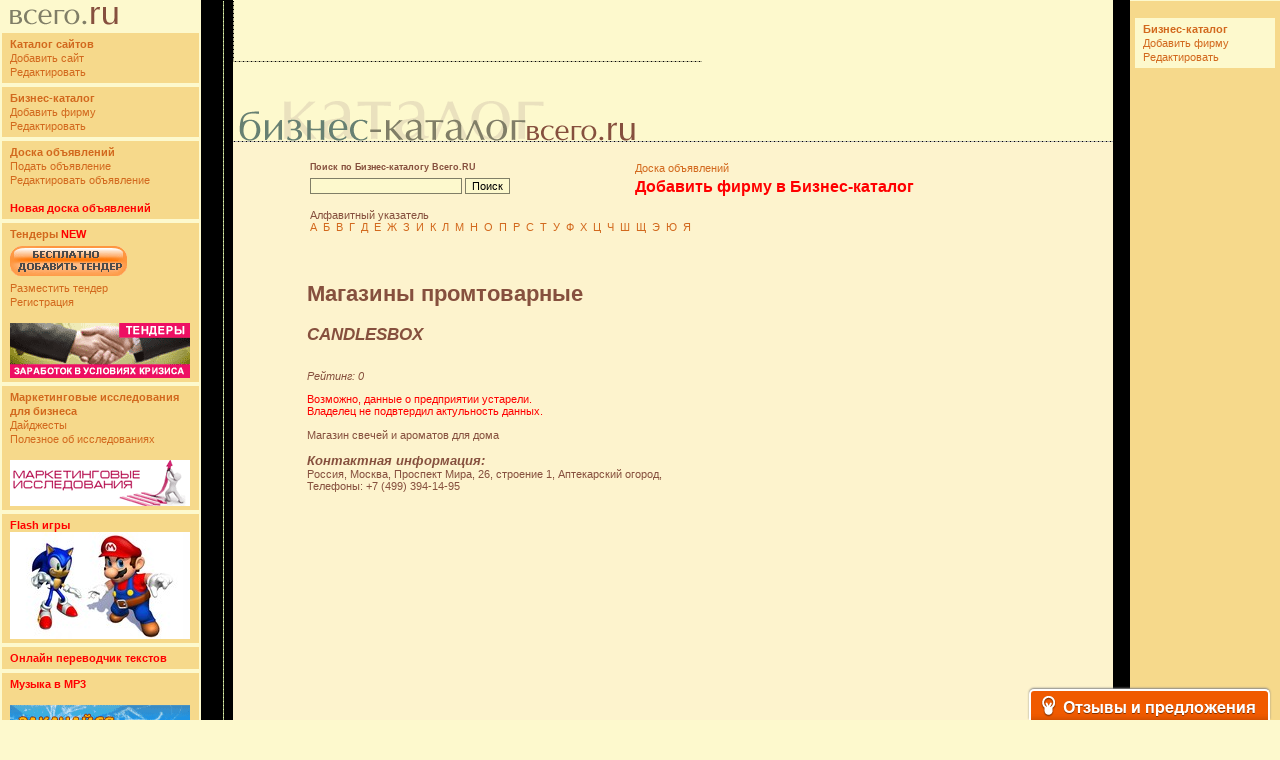

--- FILE ---
content_type: text/html; charset=UTF-8
request_url: http://yellowpages.vsego.ru/magazini_promtovarnie/53487.html
body_size: 5249
content:
<!--9365a-->

<HTML>
<HEAD>
<TITLE>CANDLESBOX | Магазины промтоварные | Предприятия России и прайс-листы | Бизнес-каталог Всего.RU | </TITLE>
<BASE href='http://yellowpages.vsego.ru'>
<LINK HREF='vsego.css' REL='stylesheet'>
<META HTTP-EQUIV='Content-Type' CONTENT='text/html; charset=UTF-8'>
<META NAME="Keywords" CONTENT=", "> 
<META NAME="Description" CONTENT=" ">

  <script src="http://api-maps.yandex.ru/1.1/index.xml?key=ABwiCFABAAAAJok4QAMACT-0YJo8MzPHpcCNQuBkEzLKYUoAAAAAAAAAAACdnAE8FUi3ODa0DLp6hy20xzm9wA==" type="text/javascript"></script>

    <script type="text/javascript">
             YMaps.jQuery(function () {


            var map = new YMaps.Map(YMaps.jQuery("#YMapsID")[0]);
  var placemark = new YMaps.Placemark(new YMaps.GeoPoint(37.633068,55.77796));

            placemark.name = "CANDLESBOX";

            placemark.description = "Россия, Москва, Проспект Мира, 26, строение 1, Аптекарский огород,";

            map.addOverlay(placemark);




            map.setCenter(new YMaps.GeoPoint(37.633068,55.77796), 15);

            map.addControl(new YMaps.TypeControl());

            map.addControl(new YMaps.ToolBar());

            map.addControl(new YMaps.Zoom());

           map.addControl(new YMaps.ScaleLine());

            map.addControl(new YMaps.SearchControl());
placemark.openBalloon();

        })

    </script>


</HEAD><BODY BGCOLOR=#FDF9CD leftmargin='0' topmargin='0' marginwidth='0' marginheight='0'>
<DIV align='left'><TABLE BORDER=0 WIDTH=100% CELLPADDING=0 CELLSPACING=0>
	<TR>
		<TD WIDTH=200 HEIGHT=1>
			<IMG SRC='images/spacer.gif' WIDTH=200 HEIGHT=1></TD>
		<TD WIDTH=32 HEIGHT=1 BGCOLOR=#000000>
			<IMG SRC='images/spacer.gif' WIDTH=32 HEIGHT=1></TD>
		<TD WIDTH=402 HEIGHT=1>
			<IMG SRC='images/spacer.gif' WIDTH=402 HEIGHT=1></TD>
		<TD WIDTH=17 HEIGHT=1 BGCOLOR=#000000>
			<IMG SRC='images/spacer.gif' WIDTH=17 HEIGHT=1></TD>
		<TD WIDTH=150 HEIGHT=1>
			<IMG SRC='images/spacer.gif' WIDTH=150 HEIGHT=1></TD>
	</TR>
	<TR>
		<TD WIDTH=200 ROWSPAN=4 VALIGN=TOP>
<noindex><table border=0 width=100%>
 <tr><td class='text-l'>
 <img src='http://www.vsego.ru/images/logovsego.gif'>
 </td></tr>
 </table>
 <table border=0 width=100%>
 <tr><td class='text-l' BGCOLOR=#F6D98B>
 <a href="http://www.vsego.ru"><b>Каталог сайтов</b></a><br>
 <a href="http://www.vsego.ru/addurl.phtml">Добавить сайт</a><br>
 <a href="http://www.vsego.ru/change.phtml">Редактировать</a>
 </td></tr>
 </table>
 
 <table border=0 width=100%>
 <tr><td class='text-l' BGCOLOR=#F6D98B>
 <a href="http://yellowpages.vsego.ru"><b>Бизнес-каталог</b></a><br>
 <a href="http://yellowpages.vsego.ru/add.phtml">Добавить фирму</a><br>
 <a href="http://yellowpages.vsego.ru/change.phtml">Редактировать</a>
 </td></tr>
 </table>
 
 
 <table border=0 width=100%>
 <tr><td class='text-l' BGCOLOR=#F6D98B>
 <a href="http://board.vsego.ru"><b>Доска объявлений<b></a><br>
 <a href="http://board.vsego.ru/add.phtml">Подать объявление</a><br>
 <a href="http://board.vsego.ru/change.phtml">Редактировать объявление</a>
 <br><br>
 <noindex><a href="http://boardvsego.ru" target=_blank><FONT color="red"><b>Новая доска объявлений<b></a></FONT></noindex><br>
 </td></tr>
 </table>
 
 
 <table border=0 width=100%>
 <tr><td class='text-l' BGCOLOR=#F6D98B>
 <a href="http://tenders.vsego.ru"><b>Тендеры</b></a> <FONT color="red"><B>NEW</B></FONT><br>
 <a href="http://tenders.vsego.ru/addtender.phtml?h=tenders.vsego.ru" title="Добавить тендер бесплатно"><IMG SRC="http://vsego.ru/images/add_tender.gif" border=0 style="padding-top:5px;padding-bottom:5px"></a><br>
 <a href="http://tenders.vsego.ru/addtender.phtml?h=tenders.vsego.ru">Разместить тендер</a><br>
 <a href="http://tenders.vsego.ru/registerform.php?h=tenders.vsego.ru">Регистрация</a>
 <br><br>
 <a href="http://tenders.vsego.ru" title="Тендеры"><IMG SRC="http://vsego.ru/images/tendersban.gif" border=0></a>
 </td></tr>
 </table>
 
 <table border=0 width=100%>
 <tr><td class='text-l' BGCOLOR=#F6D98B>
 <a href="http://research.vsego.ru"><b>Маркетинговые исследования для бизнеса</b></a> 
 <br>
 <a href="http://research.vsego.ru/digestlist.php">Дайджесты</a>
 <br>
 <a href="http://research.vsego.ru/articlelist.php">Полезное об исследованиях</a>
 <br><br>
 
 <a href="http://research.vsego.ru" title="Маркетинговые исследования для бизнеса"><IMG SRC="http://vsego.ru/images/researchban.gif" border=0></a>
 </td></tr>
 </table>
 
 
 
 <table border=0 width=100%>
 <tr><td class='text-l' BGCOLOR=#F6D98B>
 <a href="http://games.vsego.ru"><font color="red"><b>Flash игры</font></b></a><br>
 <a href="http://games.vsego.ru"><img border="0" src='http://www.vsego.ru/gol-vsego.jpg'></a>
 </table>
 
 <table border=0 width=100%>
 <tr><td class='text-l' BGCOLOR=#F6D98B>
 <a href="go.php?5"><b><font color="red">Онлайн переводчик текстов</font><b></a>
 </td></tr>
 </table>
 
 <table border=0 width=100%>
 <tr><td class='text-l' BGCOLOR=#F6D98B>
 <a href="http://music.vsego.ru" title="Бесплатные MP3 без регистрации. Тексты песен. Аккорды. Видеоклипы онлайн."><font color="red"><b>Музыка в MP3</font></b></a>
 <br><br>
 <a href="http://music.vsego.ru"><img border="0" src='http://www.vsego.ru/images/musicmp.gif'></a>
 </td></tr>
 </table>
 
 <table border=0 width=100%>
 <tr><td class='text-l' BGCOLOR=#F6D98B>
 <a href="http://fun.vsego.ru"><b>Веселые картинки</b></a>
 <br><br>
 <a href="http://fun.vsego.ru"><img border="0" src='http://www.vsego.ru/fun-vsego.jpg'></a>
 </table>
 
 
 <table border=0 width=100%>
 <tr><td class='text-l' BGCOLOR=#F6D98B>
 <a href="http://love-vsego.ru"><b>Знакомства</b></a>
 <br><br>
 <a href="http://love-vsego.ru"><img border="0" src='http://www.vsego.ru/love-vsego.jpg'></a>
 </td></tr>
 </table>
 
 
 <table border=0 width=100%>
 <tr><td class='text-l' BGCOLOR=#F6D98B>
 <a href="http://anekdot.vsego.ru"><b>Анекдоты</b></a>
 </td></tr>
 </table>
 
 <table border=0 width=100%>
 <tr><td class='text-l' BGCOLOR=#F6D98B>
 <a href="http://oboi.vsego.ru" title="Обои для рабочего стола"><font color="red"><b>Обои. Фотографии</font></b></a>
 </table>
 
 <table border=0 width=100%>
 <tr><td class='text-l' BGCOLOR=#F6D98B>
 <a href="http://www.vsego.ru/feedback">Обратная связь</a>
 </table>
 <table border=0 width=100% height=300>
 <tr><td>
 </td></tr>
 
 </table>
 <br>
 <br>
 <center>
 <!-- left_center -->
 <br>
 <!-- left_down -->
</noindex>
<center>

</TD>
		<TD WIDTH=32 HEIGHT=500 ROWSPAN=4 BGCOLOR=#000000 BACKGROUND='images/kl-f.gif'>&nbsp;</TD>
		<TD HEIGHT=61 BGCOLOR=#FDF9CD><IMG SRC="images/line.gif" WIDTH=1 HEIGHT=60><IMG SRC='images/spacer.gif' WIDTH=10><br><IMG SRC="http://www.vsego.ru/images/lineban.gif" WIDTH=469 HEIGHT=1><IMG SRC='images/spacer.gif' WIDTH=10 HEIGHT=1></TD>
		<TD WIDTH=17 HEIGHT=61 BGCOLOR=#000000>&nbsp;</TD>
		<TD WIDTH=150 HEIGHT=500 ROWSPAN=4 BGCOLOR=#F6D98B VALIGN=TOP>


<center>
<table border='0' width='100%' height='100%'>
<tr><td valign='top'>

<br><table border=0 width=100%>
 <tr><td class="text-l" BGCOLOR=#FDF9CD>
 <a href="http://yellowpages.vsego.ru"><b>Бизнес-каталог</b></a><br>
 <a href="http://yellowpages.vsego.ru/add.phtml">Добавить фирму</a><br>
 <a href="http://yellowpages.vsego.ru/change.phtml">Редактировать</a>
 </td></tr>
 </table>
<br><br><script async="async" src="https://w.uptolike.com/widgets/v1/zp.js?pid=lfcb04dd82975b29d6792179859563d7acfd6d8064" type="text/javascript"></script><br><br>

<br><br>
</td></tr>
</table>
</TD>
	</TR>
	<TR>
		<TD HEIGHT=80 class='l' valign='bottom' BACKGROUND='images/bgzag.gif'>
			<A HREF='http://yellowpages.vsego.ru'><IMG SRC='images/zag_yp.gif'></A><IMG SRC='images/spacer.gif' WIDTH=77 BORDER=0></TD>
		<TD WIDTH=17 HEIGHT=80 BGCOLOR=#000000>&nbsp;</TD>
	</TR>
	<TR>
<TD class='text-main' BGCOLOR=#FDF3CD VALIGN=TOP>
<div align='center'>

<table border='0'  CELLPADDING=0 CELLSPACING=0 width='95%'>
<tr>
<td valign='top' class='text-l'>
<center>
<table border='0' width='90%'>
<tr><td width='100%' colspan='3'><IMG SRC='images/spacer.gif' WIDTH=600 HEIGHT=10>
<table border=0 width=100%>
 <tr><td valign="top" width="40%">
 <small><b>Поиск по Бизнес-каталогу Всего.RU</b></small>
 </td>
 <td>
 <a href="http://board24.ru">Доска объявлений</a>
 
 </td>
 </tr>
 <tr>
 <td>
 <form method='get' name='form' action='search.phtml'>
 <input type='text' name='query' size='23' value=''>
 <input type='submit' value='Поиск'>
 </form>
 
 </td>
 <td valign="top" colspan="2" width="50%">
 <a href="add.phtml"><b><font size="3" color='red'>Добавить фирму в Бизнес-каталог</b></font></a>
 </td>
 </tr>
 
 <tr>
 <td height="40" valign="top" colspan="3">
 Алфавитный указатель<br>
 <a href="letter/1/">А</a>&nbsp;
  <a href="letter/2/">Б</a>&nbsp;
  <a href="letter/3/">В</a>&nbsp;
  <a href="letter/4/">Г</a>&nbsp;
 
  <a href="letter/5/">Д</a>&nbsp;
  <a href="letter/6/">Е</a>&nbsp;
  <a href="letter/7/">Ж</a>&nbsp;
  <a href="letter/8/">З</a>&nbsp;
  <a href="letter/9/">И</a>&nbsp;
  <a href="letter/10/">К</a>&nbsp;
  <a href="letter/11/">Л</a>&nbsp;
 
  <a href="letter/12/">М</a>&nbsp;
  <a href="letter/13/">Н</a>&nbsp;
  <a href="letter/14/">О</a>&nbsp;
  <a href="letter/15/">П</a>&nbsp;
  <a href="letter/16/">Р</a>&nbsp;
  <a href="letter/17/">С</a>&nbsp;
 
  <a href="letter/18/">Т</a>&nbsp;
  <a href="letter/19/">У</a>&nbsp;
  <a href="letter/20/">Ф</a>&nbsp;
  <a href="letter/21/">Х</a>&nbsp;
  <a href="letter/22/">Ц</a>&nbsp;
  <a href="letter/23/">Ч</a>&nbsp;
 
  <a href="letter/24/">Ш</a>&nbsp;
  <a href="letter/25/">Щ</a>&nbsp;
  <a href="letter/26/">Э</a>&nbsp;
  <a href="letter/27/">Ю</a>&nbsp;
  <a href="letter/28/">Я</a>&nbsp;
 </td>
 </tr>
 </table>
</td>
</tr>

<tr>
<td height='40'>
<br>
<h1>Магазины промтоварные</h1>


<tr><td >
<i><h2>CANDLESBOX</h2></i> <br>
<i>Рейтинг: 0</i>
<p><font color='red'>Возможно, данные о предприятии устарели.<br>Владелец не подвтердил актульность данных.</font><br><br> 
Магазин свечей и ароматов для дома <br><br>
<b><i><font size=2 face='Arial'>Контактная информация:</font></i></b><br>

Россия, Москва, Проспект Мира, 26, строение 1, Аптекарский огород,<br>
Телефоны: +7 (499) 394-14-95<br>

<br /><br /><div id="YMapsID" style="width:600px;height:400px"></div>
Email: <noindex><a href='mailto:zvyagin_vl@list.ru'>zvyagin_vl@list.ru</a></noindex><br>
Адрес сайта: <a href='link.php?id=53487' target='_blank'>https://candlesbox.com</a><br>
</td></tr>


<tr><td>
<br><br>

<br /><br />

</td></tr>
</td>
</tr>
<tr>
<td height='300'  valign='top'>
<br><br><br><br>

</td>
</tr>
</table>
<script type="text/javascript">
<!--
var _acic={dataProvider:10};(function(){var e=document.createElement("script");e.type="text/javascript";e.async=true;e.src="https://www.acint.net/aci.js";var t=document.getElementsByTagName("script")[0];t.parentNode.insertBefore(e,t)})()
//-->
</script>
</td>
</tr>
<tr>
<td height='50'>
<IMG SRC='images/spacer.gif' WIDTH=600 HEIGHT=1>
</td>
</tr>
</table>
</div>
</TD>
<TD WIDTH=17 BGCOLOR=#000000>&nbsp;</TD>
</TR>
<TR>
<TD HEIGHT=84 BGCOLOR=#FDF3CD VALIGN=TOP class='r' align=right><table cellspacing='0' cellpadding='0' border='0' WIDTH=100% HEIGHT=62 >
<tr>
<td HEIGHT=62 BACKGROUND='images/badown.gif' align=right class='r' VALIGN=CENTER>
<IMG SRC='images/lineban.gif' WIDTH=469 HEIGHT=1><br><!--banner vnisu-->
<IMG SRC='images/line.gif'>
</td>
</tr>
</table>
<table border='0' width='100%' cellspacing='0' cellpadding='0'>
<tr>
<td width='70%'>
<noindex>
 <table border=0 cellspacing=0 cellpadding=0><tr><td>
 <!--TopList COUNTER--><a target=_top
 href="http://top.list.ru/jump?from=139559"><script language="JavaScript"><!--
 d=document;a='';a+=';r='+escape(d.referrer)
 js=10//--></script><script language="JavaScript1.1"><!--
 a+=';j='+navigator.javaEnabled()
 js=11//--></script><script language="JavaScript1.2"><!--
 s=screen;a+=';s='+s.width+'*'+s.height
 a+=';d='+(s.colorDepth?s.colorDepth:s.pixelDepth)
 js=12//--></script><script language="JavaScript1.3"><!--
 js=13//--></script><script language="JavaScript"><!--
 d.write('<img src="http://top.list.ru/counter'+
 '?id=139559;t=30;js='+js+a+';rand='+Math.random()+
 '" alt="TopList" '+ 'border=0 height=31 width=88>')
 if(js>11)d.write('<'+'!-- ')//--></script><noscript><img
 src="http://top.list.ru/counter?js=na;id=139559;t=30"
 border=0 height=31 width=88
 alt="TopList"></noscript><script language="JavaScript"><!--
 if(js>11)d.write('--'+'>')//--></script></a><!--TopList COUNTER-->
 
 <!-- Yandex.Metrika counter -->
 <script type="text/javascript" >
    (function(m,e,t,r,i,k,a){m[i]=m[i]||function(){(m[i].a=m[i].a||[]).push(arguments)};
    m[i].l=1*new Date();k=e.createElement(t),a=e.getElementsByTagName(t)[0],k.async=1,k.src=r,a.parentNode.insertBefore(k,a)})
    (window, document, "script", "https://mc.yandex.ru/metrika/tag.js", "ym");
 
    ym(56886394, "init", {
         clickmap:true,
         trackLinks:true,
         accurateTrackBounce:true
    });
 </script>
 <noscript><div><img src="https://mc.yandex.ru/watch/56886394" style="position:absolute; left:-9999px;" alt="" /></div></noscript>
 <!-- /Yandex.Metrika counter -->
 
 <!-- HotLog -->
 <script language="javascript">
 hotlog_js="1.0";
 hotlog_r=""+Math.random()+"&s=100466&im=116&r="+escape(document.referrer)+"&pg="+
 escape(window.location.href);
 document.cookie="hotlog=1; path=/"; hotlog_r+="&c="+(document.cookie?"Y":"N");
 </script><script language="javascript1.1">
 hotlog_js="1.1";hotlog_r+="&j="+(navigator.javaEnabled()?"Y":"N")</script>
 <script language="javascript1.2">
 hotlog_js="1.2";
 hotlog_r+="&wh="+screen.width+'x'+screen.height+"&px="+
 (((navigator.appName.substring(0,3)=="Mic"))?
 screen.colorDepth:screen.pixelDepth)</script>
 <script language="javascript1.3">hotlog_js="1.3"</script>
 <script language="javascript">hotlog_r+="&js="+hotlog_js;
 document.write("<a href='http://click.hotlog.ru/?100466' target='_top'><img "+
 " src='http://hit5.hotlog.ru/cgi-bin/hotlog/count?"+
 hotlog_r+"&' border=0 width=88 height=31 alt=HotLog></a>")</script>
 <noscript><a href=http://click.hotlog.ru/?100466 target=_top><img
 src="http://hit5.hotlog.ru/cgi-bin/hotlog/count?s=100466&im=116" border=0 
 width="88" height="31" alt="HotLog"></a></noscript>
 <!-- /HotLog -->
 <a href="https://vse.doski.ru/?id=8077" target=_blank><img src="https://vse.doski.ru/top.gif?id=8077" width=88 height=31 border=0 title="Рейтинг досок объявлений и тематических сайтов"></a>
 </noindex>
 </td>
 <td>
 
 </td></tr></table>ыыы
</td>
<td width='30%' valign='top'>
<p align='right'><a href='mailto:admin@vsego.ru'><IMG SRC='images/cright.gif' width=205 height=7 border=0 alt='ѕишите нам'></a><br> </p>
</td>
</td></tr>
</table>
</TD>
<TD WIDTH=17 HEIGHT=84 BGCOLOR=#000000>&nbsp;</TD>
</TR>

</TABLE>

<script type="text/javascript">
    var reformalOptions = {
        project_id: 67513,
        project_host: "yellowpages.reformal.ru",
        tab_orientation: "bottom-right",
        tab_indent: "10px",
        tab_bg_color: "#F05A00",
        tab_border_color: "#FFFFFF",
        tab_image_url: "http://tab.reformal.ru/T9GC0LfRi9Cy0Ysg0Lgg0L%252FRgNC10LTQu9C%252B0LbQtdC90LjRjw==/FFFFFF/dc8fbd1e218dfb31622d86d77a49229e/top-right/1/tab.png",
        tab_border_width: 2
    };
    
    (function() {
        var script = document.createElement('script');
        script.type = 'text/javascript'; script.async = true;
        script.src = ('https:' == document.location.protocol ? 'https://' : 'http://') + 'media.reformal.ru/widgets/v3/reformal.js';
        document.getElementsByTagName('head')[0].appendChild(script);
    })();
</script><noscript><a href="http://reformal.ru"><img src="http://media.reformal.ru/reformal.png" /></a><a href="http://yellowpages.reformal.ru">Oтзывы и предложения для Бизнес-каталог Всего.ру</a></noscript>
</BODY>
</HTML>


--- FILE ---
content_type: application/javascript;charset=utf-8
request_url: https://w.uptolike.com/widgets/v1/version.js?cb=cb__utl_cb_share_1768821893600539
body_size: 397
content:
cb__utl_cb_share_1768821893600539('1ea92d09c43527572b24fe052f11127b');